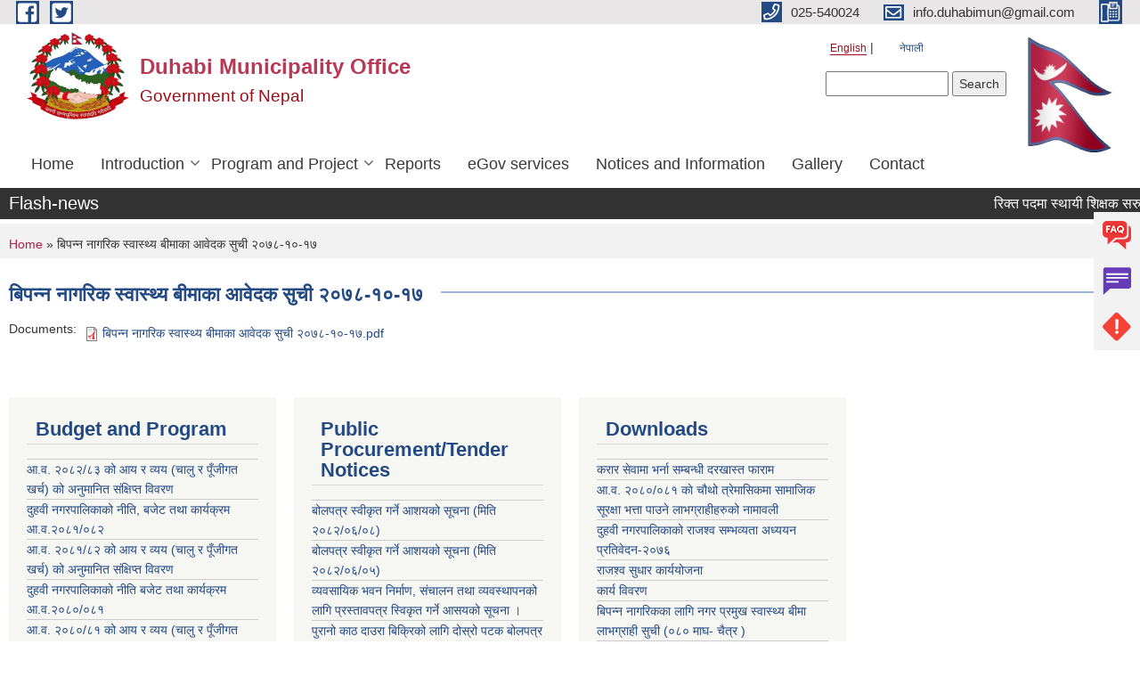

--- FILE ---
content_type: text/html; charset=utf-8
request_url: https://duhabibhaluwamun.gov.np/en/content/%E0%A4%AC%E0%A4%BF%E0%A4%AA%E0%A4%A8%E0%A5%8D%E0%A4%A8-%E0%A4%A8%E0%A4%BE%E0%A4%97%E0%A4%B0%E0%A4%BF%E0%A4%95-%E0%A4%B8%E0%A5%8D%E0%A4%B5%E0%A4%BE%E0%A4%B8%E0%A5%8D%E0%A4%A5%E0%A5%8D%E0%A4%AF-%E0%A4%AC%E0%A5%80%E0%A4%AE%E0%A4%BE%E0%A4%95%E0%A4%BE-%E0%A4%86%E0%A4%B5%E0%A5%87%E0%A4%A6%E0%A4%95-%E0%A4%B8%E0%A5%81%E0%A4%9A%E0%A5%80-%E0%A5%A8%E0%A5%A6%E0%A5%AD%E0%A5%AE-%E0%A5%A7%E0%A5%A6-%E0%A5%A7%E0%A5%AD?page=1
body_size: 9434
content:
<!DOCTYPE html PUBLIC "-//W3C//DTD XHTML+RDFa 1.0//EN"
  "http://www.w3.org/MarkUp/DTD/xhtml-rdfa-1.dtd">
<html xmlns="http://www.w3.org/1999/xhtml" xml:lang="en" version="XHTML+RDFa 1.0" dir="ltr"
  xmlns:content="http://purl.org/rss/1.0/modules/content/"
  xmlns:dc="http://purl.org/dc/terms/"
  xmlns:foaf="http://xmlns.com/foaf/0.1/"
  xmlns:og="http://ogp.me/ns#"
  xmlns:rdfs="http://www.w3.org/2000/01/rdf-schema#"
  xmlns:sioc="http://rdfs.org/sioc/ns#"
  xmlns:sioct="http://rdfs.org/sioc/types#"
  xmlns:skos="http://www.w3.org/2004/02/skos/core#"
  xmlns:xsd="http://www.w3.org/2001/XMLSchema#">

<head profile="http://www.w3.org/1999/xhtml/vocab">
  <meta http-equiv="Content-Type" content="text/html; charset=utf-8" />
<meta name="Generator" content="Municipality Website" />
<link rel="canonical" href="/en/content/%E0%A4%AC%E0%A4%BF%E0%A4%AA%E0%A4%A8%E0%A5%8D%E0%A4%A8-%E0%A4%A8%E0%A4%BE%E0%A4%97%E0%A4%B0%E0%A4%BF%E0%A4%95-%E0%A4%B8%E0%A5%8D%E0%A4%B5%E0%A4%BE%E0%A4%B8%E0%A5%8D%E0%A4%A5%E0%A5%8D%E0%A4%AF-%E0%A4%AC%E0%A5%80%E0%A4%AE%E0%A4%BE%E0%A4%95%E0%A4%BE-%E0%A4%86%E0%A4%B5%E0%A5%87%E0%A4%A6%E0%A4%95-%E0%A4%B8%E0%A5%81%E0%A4%9A%E0%A5%80-%E0%A5%A8%E0%A5%A6%E0%A5%AD%E0%A5%AE-%E0%A5%A7%E0%A5%A6-%E0%A5%A7%E0%A5%AD" />
<link rel="shortlink" href="/en/node/828" />
<link rel="shortcut icon" href="https://duhabibhaluwamun.gov.np/misc/favicon.ico" type="image/vnd.microsoft.icon" />
<meta charset="UTF-8">
<meta name="theme-color" content="#053775">
<meta name="viewport" content="width=device-width, initial-scale=1, user-scalable=0,  target-densitydpi=device-dpi">
<title>बिपन्न नागरिक स्वास्थ्य बीमाका आवेदक सुची २०७८-१०-१७ | Duhabi Municipality Office</title>
<meta property="og:image" content="http://202.45.144.235/sites/all/themes/newmun/oglogo.png">
<meta http-equiv="X-UA-Compatible" content="IE=edge">
<meta name="msapplication-TileColor" content="#ffffff">
<meta name="msapplication-TileImage" content="favicon/ms-icon-144x144.png">
<meta name="theme-color" content="#ffffff">

<!-- *************** Google Font *************** -->
<link href="https://fonts.googleapis.com/css?family=Poppins:300,400,500,600,700" rel="stylesheet">
<link href="https://fonts.googleapis.com/css?family=Mukta" rel="stylesheet">

<!-- *************** Font Awesome *************** -->
<link href="sites/all/themes/newmun/fonts/font-awesome-5-0-1/css/fontawesome-all.min.css" rel="stylesheet" type="text/css" />
<style type="text/css" media="all">
@import url("https://duhabibhaluwamun.gov.np/modules/system/system.base.css?t1jhrc");
@import url("https://duhabibhaluwamun.gov.np/modules/system/system.menus.css?t1jhrc");
@import url("https://duhabibhaluwamun.gov.np/modules/system/system.messages.css?t1jhrc");
@import url("https://duhabibhaluwamun.gov.np/modules/system/system.theme.css?t1jhrc");
</style>
<style type="text/css" media="all">
@import url("https://duhabibhaluwamun.gov.np/modules/field/theme/field.css?t1jhrc");
@import url("https://duhabibhaluwamun.gov.np/modules/node/node.css?t1jhrc");
@import url("https://duhabibhaluwamun.gov.np/modules/poll/poll.css?t1jhrc");
@import url("https://duhabibhaluwamun.gov.np/modules/search/search.css?t1jhrc");
@import url("https://duhabibhaluwamun.gov.np/modules/user/user.css?t1jhrc");
@import url("https://duhabibhaluwamun.gov.np/sites/all/modules/views/css/views.css?t1jhrc");
@import url("https://duhabibhaluwamun.gov.np/sites/all/modules/ckeditor/css/ckeditor.css?t1jhrc");
</style>
<style type="text/css" media="all">
@import url("https://duhabibhaluwamun.gov.np/sites/all/modules/colorbox/styles/default/colorbox_style.css?t1jhrc");
@import url("https://duhabibhaluwamun.gov.np/sites/all/modules/ctools/css/ctools.css?t1jhrc");
@import url("https://duhabibhaluwamun.gov.np/modules/locale/locale.css?t1jhrc");
@import url("https://duhabibhaluwamun.gov.np/sites/all/modules/text_resize/text_resize.css?t1jhrc");
</style>
<style type="text/css" media="all">
@import url("https://duhabibhaluwamun.gov.np/sites/all/themes/newmun-old/js/vendor/bootstrap/css/bootstrap.min.css?t1jhrc");
@import url("https://duhabibhaluwamun.gov.np/sites/all/themes/newmun-old/js/vendor/bootstrap/css/bootstrap-theme.min.css?t1jhrc");
@import url("https://duhabibhaluwamun.gov.np/sites/all/themes/newmun-old/js/vendor/slick-1-9/slick.css?t1jhrc");
@import url("https://duhabibhaluwamun.gov.np/sites/all/themes/newmun-old/js/vendor/slick-1-9/slick-theme.css?t1jhrc");
@import url("https://duhabibhaluwamun.gov.np/sites/all/themes/newmun-old/js/vendor/malihu-custom-scroll/jquery.mCustomScrollbar.min.css?t1jhrc");
@import url("https://duhabibhaluwamun.gov.np/sites/all/themes/newmun-old/css/common/main.css?t1jhrc");
@import url("https://duhabibhaluwamun.gov.np/sites/all/themes/newmun-old/css/common/pp.css?t1jhrc");
@import url("https://duhabibhaluwamun.gov.np/sites/all/themes/newmun-old/css/common/header.css?t1jhrc");
@import url("https://duhabibhaluwamun.gov.np/sites/all/themes/newmun-old/css/common/footer.css?t1jhrc");
@import url("https://duhabibhaluwamun.gov.np/sites/all/themes/newmun-old/css/theme/theme-red-blue.css?t1jhrc");
@import url("https://duhabibhaluwamun.gov.np/sites/all/themes/newmun-old/css/pages/home-Municipality.css?t1jhrc");
@import url("https://duhabibhaluwamun.gov.np/sites/all/themes/newmun-old/css/pages/gallery.css?t1jhrc");
@import url("https://duhabibhaluwamun.gov.np/sites/all/themes/newmun-old/css/common/inner-page.css?t1jhrc");
@import url("https://duhabibhaluwamun.gov.np/sites/all/themes/newmun-old/css/pages/note.css?t1jhrc");
@import url("https://duhabibhaluwamun.gov.np/sites/all/themes/newmun-old/css/pages/contact.css?t1jhrc");
</style>

<!--[if lte IE 7]>
<link type="text/css" rel="stylesheet" href="https://duhabibhaluwamun.gov.np/sites/all/themes/newmun-old/css/ie.css?t1jhrc" media="all" />
<![endif]-->

<!--[if IE 6]>
<link type="text/css" rel="stylesheet" href="https://duhabibhaluwamun.gov.np/sites/all/themes/newmun-old/css/ie6.css?t1jhrc" media="all" />
<![endif]-->

</head>
<body class="html not-front not-logged-in no-sidebars page-node page-node- page-node-828 node-type-documents i18n-en footer-columns" >
  <div id="skip-link">
    <a href="#main-content" class="element-invisible element-focusable">Skip to main content</a>
  </div>
        

<div class="sticky">
        <a href="/faq">
		<img src = "/sites/all/themes/newmun/img/icons/faq.png">            
            <span>FAQs</span>
        </a>
        <a href="/grievance">
            <img src="/sites/all/themes/newmun/img/icons/Group_215.png">            <span>Complain</span>
        </a>
		<a href="/problem-registration">
            <img src="/sites/all/themes/newmun/img/icons/Group_217.png">            <span>Problems</span>
        </a>
    </div>
    <header>
        <button id="menu-toggle">
            <div id="hamburger">
                <span></span>
                <span></span>
                <span></span>
            </div>
            <div id="cross">
                <span></span>
                <span></span>
            </div>
        </button>
        <div class="header-top">
            <div class="container flex-container">
                <div class="top-left">
                    <a href="www.facebook.com/Duhabi Municipality">
                      <img src="/sites/all/themes/newmun/img/icons/fb.png"> 
                    </a>

                    <a href="">
                        <img src="/sites/all/themes/newmun/img/icons/tter.png">					       </a>
                    <div class="first">
                        <div class="translate">
                            <ul class="language-switcher-locale-url"><li class="en first active"><a href="/en/content/%E0%A4%AC%E0%A4%BF%E0%A4%AA%E0%A4%A8%E0%A5%8D%E0%A4%A8-%E0%A4%A8%E0%A4%BE%E0%A4%97%E0%A4%B0%E0%A4%BF%E0%A4%95-%E0%A4%B8%E0%A5%8D%E0%A4%B5%E0%A4%BE%E0%A4%B8%E0%A5%8D%E0%A4%A5%E0%A5%8D%E0%A4%AF-%E0%A4%AC%E0%A5%80%E0%A4%AE%E0%A4%BE%E0%A4%95%E0%A4%BE-%E0%A4%86%E0%A4%B5%E0%A5%87%E0%A4%A6%E0%A4%95-%E0%A4%B8%E0%A5%81%E0%A4%9A%E0%A5%80-%E0%A5%A8%E0%A5%A6%E0%A5%AD%E0%A5%AE-%E0%A5%A7%E0%A5%A6-%E0%A5%A7%E0%A5%AD" class="language-link active" xml:lang="en">English</a></li>
<li class="ne last"><a href="/ne/content/%E0%A4%AC%E0%A4%BF%E0%A4%AA%E0%A4%A8%E0%A5%8D%E0%A4%A8-%E0%A4%A8%E0%A4%BE%E0%A4%97%E0%A4%B0%E0%A4%BF%E0%A4%95-%E0%A4%B8%E0%A5%8D%E0%A4%B5%E0%A4%BE%E0%A4%B8%E0%A5%8D%E0%A4%A5%E0%A5%8D%E0%A4%AF-%E0%A4%AC%E0%A5%80%E0%A4%AE%E0%A4%BE%E0%A4%95%E0%A4%BE-%E0%A4%86%E0%A4%B5%E0%A5%87%E0%A4%A6%E0%A4%95-%E0%A4%B8%E0%A5%81%E0%A4%9A%E0%A5%80-%E0%A5%A8%E0%A5%A6%E0%A5%AD%E0%A5%AE-%E0%A5%A7%E0%A5%A6-%E0%A5%A7%E0%A5%AD" class="language-link" xml:lang="ne">नेपाली</a></li>
</ul>                        </div>
                        <button class="search-mobile">
                              <div class="region region-search-box">
    <div id="block-search-form" class="block block-search">

    
  <div class="content">
    <form action="/en/content/%E0%A4%AC%E0%A4%BF%E0%A4%AA%E0%A4%A8%E0%A5%8D%E0%A4%A8-%E0%A4%A8%E0%A4%BE%E0%A4%97%E0%A4%B0%E0%A4%BF%E0%A4%95-%E0%A4%B8%E0%A5%8D%E0%A4%B5%E0%A4%BE%E0%A4%B8%E0%A5%8D%E0%A4%A5%E0%A5%8D%E0%A4%AF-%E0%A4%AC%E0%A5%80%E0%A4%AE%E0%A4%BE%E0%A4%95%E0%A4%BE-%E0%A4%86%E0%A4%B5%E0%A5%87%E0%A4%A6%E0%A4%95-%E0%A4%B8%E0%A5%81%E0%A4%9A%E0%A5%80-%E0%A5%A8%E0%A5%A6%E0%A5%AD%E0%A5%AE-%E0%A5%A7%E0%A5%A6-%E0%A5%A7%E0%A5%AD?page=1" method="post" id="search-block-form" accept-charset="UTF-8"><div><div class="container-inline">
      <h2 class="element-invisible">Search form</h2>
    <div class="form-item form-type-textfield form-item-search-block-form">
  <label class="element-invisible" for="edit-search-block-form--2">Search </label>
 <input title="Enter the terms you wish to search for." type="text" id="edit-search-block-form--2" name="search_block_form" value="" size="15" maxlength="128" class="form-text" />
</div>
<div class="form-actions form-wrapper" id="edit-actions"><input type="submit" id="edit-submit" name="op" value="Search" class="form-submit" /></div><input type="hidden" name="form_build_id" value="form-XnHN4jmnghzlNCTpk7JggWR8ifEQHoT7Kl8uf54hH2E" />
<input type="hidden" name="form_id" value="search_block_form" />
</div>
</div></form>  </div>
</div>
  </div>
                            <button class="close">X</button>
                        </button>
                    </div>
                </div>
                <div class="top-right">

                    <a href="tel:025-540024">
                        <img src="/sites/all/themes/newmun/img/icons/Path_39.png">						
                        <span>025-540024</span>
                    </a>
                    <a href="mailto:info.duhabimun@gmail.com">
					<img src="/sites/all/themes/newmun/img/icons/Path_38.png">					  
                        <span>info.duhabimun@gmail.com</span>
                    </a>
                    <a href="tel:">
                        <img src="/sites/all/themes/newmun/img/icons/Group_142.png">						
                        <span></span>
                    </a>
                    <!-- <button class="btn-search-toggler">
                        <img src="sites/all/themes/newmun/img/icons/icon-search.svg" alt="" class="svg">
                    </button> -->
                </div>
            </div>
            
        </div>
        <nav class="header-bottom">
            <div class="container flex-container">
                <div class="layer-1">
                    <a class="logo-mobile" href="/en">
                       <img src="/sites/all/themes/newmun/new_logo.png">				   </a>
                    <a class="logo-main" href="/en">
                        <img src="/sites/all/themes/newmun/new_logo.png" ">
                        <span>
                            <span>Duhabi Municipality Office</span>
                            <span>Government of Nepal</span>
                        </span>
                    </a>
                    <div class="flex-row pull-right low-right">
                        <div class="first">
                            <div class="translate">
                            <ul class="language-switcher-locale-url"><li class="en first active"><a href="/en/content/%E0%A4%AC%E0%A4%BF%E0%A4%AA%E0%A4%A8%E0%A5%8D%E0%A4%A8-%E0%A4%A8%E0%A4%BE%E0%A4%97%E0%A4%B0%E0%A4%BF%E0%A4%95-%E0%A4%B8%E0%A5%8D%E0%A4%B5%E0%A4%BE%E0%A4%B8%E0%A5%8D%E0%A4%A5%E0%A5%8D%E0%A4%AF-%E0%A4%AC%E0%A5%80%E0%A4%AE%E0%A4%BE%E0%A4%95%E0%A4%BE-%E0%A4%86%E0%A4%B5%E0%A5%87%E0%A4%A6%E0%A4%95-%E0%A4%B8%E0%A5%81%E0%A4%9A%E0%A5%80-%E0%A5%A8%E0%A5%A6%E0%A5%AD%E0%A5%AE-%E0%A5%A7%E0%A5%A6-%E0%A5%A7%E0%A5%AD" class="language-link active" xml:lang="en">English</a></li>
<li class="ne last"><a href="/ne/content/%E0%A4%AC%E0%A4%BF%E0%A4%AA%E0%A4%A8%E0%A5%8D%E0%A4%A8-%E0%A4%A8%E0%A4%BE%E0%A4%97%E0%A4%B0%E0%A4%BF%E0%A4%95-%E0%A4%B8%E0%A5%8D%E0%A4%B5%E0%A4%BE%E0%A4%B8%E0%A5%8D%E0%A4%A5%E0%A5%8D%E0%A4%AF-%E0%A4%AC%E0%A5%80%E0%A4%AE%E0%A4%BE%E0%A4%95%E0%A4%BE-%E0%A4%86%E0%A4%B5%E0%A5%87%E0%A4%A6%E0%A4%95-%E0%A4%B8%E0%A5%81%E0%A4%9A%E0%A5%80-%E0%A5%A8%E0%A5%A6%E0%A5%AD%E0%A5%AE-%E0%A5%A7%E0%A5%A6-%E0%A5%A7%E0%A5%AD" class="language-link" xml:lang="ne">नेपाली</a></li>
</ul>  <div class="region region-search-box">
      <div class="region region-search-box">
    <div id="block-search-form" class="block block-search">

    
  <div class="content">
    <form action="/en/content/%E0%A4%AC%E0%A4%BF%E0%A4%AA%E0%A4%A8%E0%A5%8D%E0%A4%A8-%E0%A4%A8%E0%A4%BE%E0%A4%97%E0%A4%B0%E0%A4%BF%E0%A4%95-%E0%A4%B8%E0%A5%8D%E0%A4%B5%E0%A4%BE%E0%A4%B8%E0%A5%8D%E0%A4%A5%E0%A5%8D%E0%A4%AF-%E0%A4%AC%E0%A5%80%E0%A4%AE%E0%A4%BE%E0%A4%95%E0%A4%BE-%E0%A4%86%E0%A4%B5%E0%A5%87%E0%A4%A6%E0%A4%95-%E0%A4%B8%E0%A5%81%E0%A4%9A%E0%A5%80-%E0%A5%A8%E0%A5%A6%E0%A5%AD%E0%A5%AE-%E0%A5%A7%E0%A5%A6-%E0%A5%A7%E0%A5%AD?page=1" method="post" id="search-block-form" accept-charset="UTF-8"><div><div class="container-inline">
      <h2 class="element-invisible">Search form</h2>
    <div class="form-item form-type-textfield form-item-search-block-form">
  <label class="element-invisible" for="edit-search-block-form--2">Search </label>
 <input title="Enter the terms you wish to search for." type="text" id="edit-search-block-form--2" name="search_block_form" value="" size="15" maxlength="128" class="form-text" />
</div>
<div class="form-actions form-wrapper" id="edit-actions"><input type="submit" id="edit-submit" name="op" value="Search" class="form-submit" /></div><input type="hidden" name="form_build_id" value="form-XnHN4jmnghzlNCTpk7JggWR8ifEQHoT7Kl8uf54hH2E" />
<input type="hidden" name="form_id" value="search_block_form" />
</div>
</div></form>  </div>
</div>
  </div>
  </div>
							</div>
							 
                            </div>
												<div class="second">
                            <img style="max-width:100px;" src="https://mofaga.gov.np/images/np_flag.gif" alt="Local Government Logo">
                        </div>
						   <?php// endif; ?>
                    </div>
                </div>
                <div class="layer-2">
				<div class="col-md-12">
  <div class="region region-navigation">
    <div id="block-system-main-menu" class="block block-system block-menu">

    
  <div class="content">
    <ul class="main-nav"><li ><a href="/en" title="">Home</a></li><li class=has-child><a href="/en" title="">Introduction</a><ul class="custom-drop-menu gradient-bg-grey"><li ><a href="/en/node/4" title="">Brief Introduction</a></li><li ><a href="/en/node/5" title="">Organizational Chart</a></li><li ><a href="/en/staff" title="">Staff</a></li><li class=has-child><a href="/en/ward-profile" title="">Ward Profile</a><ul class="custom-drop-menu gradient-bg-grey"><li ><a href="/en" title="">ward officials </a></li></ul></li></ul></li><li class=has-child><a href="/en" title="">Program and Project</a><ul class="custom-drop-menu gradient-bg-grey"><li ><a href="/en/budget-program" title="">Budget and Program</a></li><li ><a href="/en/node/19" title="">Econimic Glance</a></li><li ><a href="/en/plan-project" title="">Plan and Project</a></li></ul></li><li ><a href="/en" title="">Reports</a></li><li ><a href="/en" title="">eGov services</a></li><li ><a href="/en" title="">Notices and Information</a></li><li ><a href="/en/photo-gallery" title="">Gallery</a></li><li ><a href="/en/content/contact">Contact</a></li></ul>  </div>
</div>
  </div>
				</div>
				
                </div>
            </div>
            <span class="active-hover"></span>
        </nav>
    </header>
	<main>
	       		<section class="header-notice">

            <div class="notice">                 
     <div class="region region-newsticker">
    <div id="block-views-flash-news-block" class="block block-views">
 <div class="container flex-container font-popins">
    <h4>Flash-news</h4>
                      <div class="notice-slider" style="position: absolute;margin-top: 7px; margin-left: 65px;">
                       
                      
  <div class="content">
     <marquee id="test" behavior="scroll" scrolldelay="100" scrollamount="4" onmouseover="document.all.test.stop()" onmouseout="document.all.test.start()">
	<div class="view view-flash-news view-id-flash_news view-display-id-block view-dom-id-6c2526ab178ca20b6b29d03bb18d534b">
        
  
  
      <div class="view-content">
        <div class="views-row views-row-1 views-row-odd views-row-first">
      
  <div class="views-field views-field-title">        <span class="field-content"><a href="/en/content/%E0%A4%B0%E0%A4%BF%E0%A4%95%E0%A5%8D%E0%A4%A4-%E0%A4%AA%E0%A4%A6%E0%A4%AE%E0%A4%BE-%E0%A4%B8%E0%A5%8D%E0%A4%A5%E0%A4%BE%E0%A4%AF%E0%A5%80-%E0%A4%B6%E0%A4%BF%E0%A4%95%E0%A5%8D%E0%A4%B7%E0%A4%95-%E0%A4%B8%E0%A4%B0%E0%A5%81%E0%A4%B5%E0%A4%BE-%E0%A4%B8%E0%A4%AE%E0%A5%8D%E0%A4%AC%E0%A4%A8%E0%A5%8D%E0%A4%A7%E0%A5%80-%E0%A4%AA%E0%A5%81%E0%A4%A8%E0%A4%83-%E0%A4%B8%E0%A5%82%E0%A4%9A%E0%A4%A8%E0%A4%BE-%E0%A5%A4">रिक्त पदमा स्थायी शिक्षक सरुवा सम्बन्धी पुनः सूचना ।</a></span>  </div>  </div>
  <div class="views-row views-row-2 views-row-even">
      
  <div class="views-field views-field-title">        <span class="field-content"><a href="/en/content/computer-hardware-and-networking-technician-%E0%A4%A8%E0%A4%BF%E0%A4%B6%E0%A5%81%E0%A4%B2%E0%A5%8D%E0%A4%95-%E0%A4%A4%E0%A4%BE%E0%A4%B2%E0%A4%BF%E0%A4%AE-%E0%A4%B8%E0%A4%AE%E0%A5%8D%E0%A4%AC%E0%A4%A8%E0%A5%8D%E0%A4%A7%E0%A5%80-%E0%A4%B8%E0%A5%82%E0%A4%9A%E0%A4%A8%E0%A4%BE">Computer Hardware and Networking Technician निशुल्क तालिम सम्बन्धी सूचना </a></span>  </div>  </div>
  <div class="views-row views-row-3 views-row-odd">
      
  <div class="views-field views-field-title">        <span class="field-content"><a href="/en/content/%E0%A4%AC%E0%A4%BE%E0%A4%96%E0%A5%8D%E0%A4%B0%E0%A4%BE-%E0%A4%AA%E0%A4%BE%E0%A4%B2%E0%A4%A8-%E0%A4%A8%E0%A4%B6%E0%A5%8D%E0%A4%B2-%E0%A4%B8%E0%A5%81%E0%A4%A7%E0%A4%BE%E0%A4%B0%E0%A4%95%E0%A4%BE-%E0%A4%B2%E0%A4%BE%E0%A4%97%E0%A4%BF-%E0%A4%89%E0%A4%A8%E0%A5%8D%E0%A4%A8%E0%A4%A4-%E0%A4%AC%E0%A5%8B%E0%A4%95%E0%A4%BE-%E0%A4%B5%E0%A4%BF%E0%A4%A4%E0%A4%B0%E0%A4%A3-%E0%A4%95%E0%A4%BE%E0%A4%B0%E0%A5%8D%E0%A4%AF%E0%A4%95%E0%A5%8D%E0%A4%B0%E0%A4%AE%E0%A4%95%E0%A4%BE-%E0%A4%B2%E0%A4%BE%E0%A4%97%E0%A4%BF-%E0%A4%86%E0%A4%B5%E0%A5%87%E0%A4%A6%E0%A4%A8-%E0%A4%AA%E0%A5%87%E0%A4%B6-%E0%A4%97%E0%A4%B0%E0%A5%8D%E0%A4%A8%E0%A5%87-%E0%A4%B8%E0%A4%AE%E0%A5%8D%E0%A4%AC%E0%A4%A8%E0%A5%8D%E0%A4%A7%E0%A4%AE%E0%A4%BE-%E0%A5%A4">बाख्रा पालन नश्ल सुधारका लागि उन्नत बोका वितरण कार्यक्रमका लागि आवेदन पेश गर्ने सम्बन्धमा ।</a></span>  </div>  </div>
  <div class="views-row views-row-4 views-row-even">
      
  <div class="views-field views-field-title">        <span class="field-content"><a href="/en/content/%E0%A4%AC%E0%A4%82%E0%A4%97%E0%A5%81%E0%A4%B0-%E0%A4%AA%E0%A4%BE%E0%A4%B2%E0%A4%A8-%E0%A4%AA%E0%A5%8D%E0%A4%B0%E0%A4%B5%E0%A4%B0%E0%A5%8D%E0%A4%A6%E0%A5%8D%E0%A4%A7%E0%A4%A8-%E0%A4%95%E0%A4%BE%E0%A4%B0%E0%A5%8D%E0%A4%AF%E0%A4%95%E0%A5%8D%E0%A4%B0%E0%A4%AE-%E0%A4%B8%E0%A4%9E%E0%A5%8D%E0%A4%9A%E0%A4%BE%E0%A4%B2%E0%A4%A8%E0%A4%95%E0%A4%BE-%E0%A4%B2%E0%A4%BE%E0%A4%97%E0%A4%BF-%E0%A4%86%E0%A4%B5%E0%A5%87%E0%A4%A6%E0%A4%A8-%E0%A4%AA%E0%A5%87%E0%A4%B6-%E0%A4%97%E0%A4%B0%E0%A5%8D%E0%A4%A8%E0%A5%87-%E0%A4%B8%E0%A4%AE%E0%A5%8D%E0%A4%AC%E0%A4%A8%E0%A5%8D%E0%A4%A7%E0%A4%AE%E0%A4%BE-%E0%A5%A4">बंगुर पालन प्रवर्द्धन कार्यक्रम सञ्चालनका लागि आवेदन पेश गर्ने सम्बन्धमा । </a></span>  </div>  </div>
  <div class="views-row views-row-5 views-row-odd views-row-last">
      
  <div class="views-field views-field-title">        <span class="field-content"><a href="/en/content/%E0%A4%B8%E0%A5%87%E0%A4%B5%E0%A4%BE-%E0%A4%95%E0%A4%B0%E0%A4%BE%E0%A4%B0%E0%A4%AE%E0%A4%BE-%E0%A4%B2%E0%A4%BF%E0%A4%A8%E0%A5%87-%E0%A4%B8%E0%A4%AE%E0%A5%8D%E0%A4%AC%E0%A4%A8%E0%A5%8D%E0%A4%A7%E0%A5%80-%E0%A4%B8%E0%A5%82%E0%A4%9A%E0%A4%A8%E0%A4%BE-%E0%A5%A4">सेवा करारमा लिने सम्बन्धी सूचना ।</a></span>  </div>  </div>
    </div>
  
  
  
  
  
  
</div>	</marquee>
  </div>
   </div>
</div>
</div>
  </div>
            </div>
			             </div>
        </section>
	
    	     
			  <section class="page-title-breadcrumb">
            <div class="container flex-container">
              <div class="breadcrumb">
              <h2 class="element-invisible">You are here</h2><div class="breadcrumb"><a href="/en">Home</a> » बिपन्न नागरिक स्वास्थ्य बीमाका आवेदक सुची २०७८-१०-१७</div>			  </div>
            </div>
        </section>
			
			 <section class=" introduction" style="margin-top:25px">
            <div class="container">
                <div class="row" style="margin-bottom:36px">
                    <div class="col-xs-12 col-sm-12 col-md-12{9">
                                                  <div class="intro">
                                <h3 class="section-title border">
                                    <span>
                                       	बिपन्न नागरिक स्वास्थ्य बीमाका आवेदक सुची २०७८-१०-१७   </span>
                                </h3>
                                
                            </div>

 <div id="node-828" class="node node-documents node-full clearfix" about="/en/content/%E0%A4%AC%E0%A4%BF%E0%A4%AA%E0%A4%A8%E0%A5%8D%E0%A4%A8-%E0%A4%A8%E0%A4%BE%E0%A4%97%E0%A4%B0%E0%A4%BF%E0%A4%95-%E0%A4%B8%E0%A5%8D%E0%A4%B5%E0%A4%BE%E0%A4%B8%E0%A5%8D%E0%A4%A5%E0%A5%8D%E0%A4%AF-%E0%A4%AC%E0%A5%80%E0%A4%AE%E0%A4%BE%E0%A4%95%E0%A4%BE-%E0%A4%86%E0%A4%B5%E0%A5%87%E0%A4%A6%E0%A4%95-%E0%A4%B8%E0%A5%81%E0%A4%9A%E0%A5%80-%E0%A5%A8%E0%A5%A6%E0%A5%AD%E0%A5%AE-%E0%A5%A7%E0%A5%A6-%E0%A5%A7%E0%A5%AD" typeof="sioc:Item foaf:Document">

      <span property="dc:title" content="बिपन्न नागरिक स्वास्थ्य बीमाका आवेदक सुची २०७८-१०-१७" class="rdf-meta element-hidden"></span>
    <div class="field field-name-field-documents field-type-file field-label-inline clearfix"><div class="field-label">Documents:&nbsp;</div><div class="field-items"><div class="field-item even"><span class="file"><img class="file-icon" alt="PDF icon" title="application/pdf" src="/modules/file/icons/application-pdf.png" /> <a href="https://duhabibhaluwamun.gov.np/sites/duhabimun.gov.np/files/documents/%E0%A4%AC%E0%A4%BF%E0%A4%AA%E0%A4%A8%E0%A5%8D%E0%A4%A8%20%E0%A4%A8%E0%A4%BE%E0%A4%97%E0%A4%B0%E0%A4%BF%E0%A4%95%20%E0%A4%B8%E0%A5%8D%E0%A4%B5%E0%A4%BE%E0%A4%B8%E0%A5%8D%E0%A4%A5%E0%A5%8D%E0%A4%AF%20%E0%A4%AC%E0%A5%80%E0%A4%AE%E0%A4%BE%E0%A4%95%E0%A4%BE%20%E0%A4%86%E0%A4%B5%E0%A5%87%E0%A4%A6%E0%A4%95%20%E0%A4%B8%E0%A5%81%E0%A4%9A%E0%A5%80%20%E0%A5%A8%E0%A5%A6%E0%A5%AD%E0%A5%AE-%E0%A5%A7%E0%A5%A6-%E0%A5%A7%E0%A5%AD.pdf" type="application/pdf; length=27215509">बिपन्न नागरिक स्वास्थ्य बीमाका आवेदक सुची २०७८-१०-१७.pdf</a></span></div></div></div>  <div class="content clearfix">
  
     </div>
  	

  
  
</div>
          <div class="tabs">
                      </div>
         
                    </div>
					<!--	-->
					 	
				
			   </div>

				
			

            </div>
     
	   </section>
			
		<section style="margin-top:20px" >
		
<div id="blocks-wrapper">
<div class="container">
  <div class="row">

      <div id="workflow" class="clearfix">
            <div class="col-md-3"><div class="sidebar">  <div class="region region-workflow-first">
    <div id="block-views-news-events-block-3" class="block block-views">

  <h3 class="section-title">
                            <span>
                               Budget and Program		</span>
                        </h3>
  
  
  <div class="content">
    <div class="view view-news-events view-id-news_events view-display-id-block_3 view-dom-id-08cc935bb984781b061198b7273fcf45">
        
  
  
      <div class="view-content">
      <table  class="views-table cols-0">
       <tbody>
          <tr  class="odd views-row-first">
                  <td  class="views-field views-field-title">
            <a href="/en/content/%E0%A4%86%E0%A4%B5-%E0%A5%A8%E0%A5%A6%E0%A5%AE%E0%A5%A8%E0%A5%AE%E0%A5%A9-%E0%A4%95%E0%A5%8B-%E0%A4%86%E0%A4%AF-%E0%A4%B0-%E0%A4%B5%E0%A5%8D%E0%A4%AF%E0%A4%AF-%E0%A4%9A%E0%A4%BE%E0%A4%B2%E0%A5%81-%E0%A4%B0-%E0%A4%AA%E0%A5%82%E0%A4%81%E0%A4%9C%E0%A5%80%E0%A4%97%E0%A4%A4-%E0%A4%96%E0%A4%B0%E0%A5%8D%E0%A4%9A-%E0%A4%95%E0%A5%8B-%E0%A4%85%E0%A4%A8%E0%A5%81%E0%A4%AE%E0%A4%BE%E0%A4%A8%E0%A4%BF%E0%A4%A4-%E0%A4%B8%E0%A4%82%E0%A4%95%E0%A5%8D%E0%A4%B7%E0%A4%BF%E0%A4%AA%E0%A5%8D%E0%A4%A4-%E0%A4%B5%E0%A4%BF%E0%A4%B5%E0%A4%B0%E0%A4%A3">आ.व. २०८२/८३ को आय र व्यय (चालु र पूँजीगत खर्च) को अनुमानित संक्षिप्त विवरण</a>          </td>
              </tr>
          <tr  class="even">
                  <td  class="views-field views-field-title">
            <a href="/en/content/%E0%A4%A6%E0%A5%81%E0%A4%B9%E0%A4%B5%E0%A5%80-%E0%A4%A8%E0%A4%97%E0%A4%B0%E0%A4%AA%E0%A4%BE%E0%A4%B2%E0%A4%BF%E0%A4%95%E0%A4%BE%E0%A4%95%E0%A5%8B-%E0%A4%A8%E0%A5%80%E0%A4%A4%E0%A4%BF-%E0%A4%AC%E0%A4%9C%E0%A5%87%E0%A4%9F-%E0%A4%A4%E0%A4%A5%E0%A4%BE-%E0%A4%95%E0%A4%BE%E0%A4%B0%E0%A5%8D%E0%A4%AF%E0%A4%95%E0%A5%8D%E0%A4%B0%E0%A4%AE-%E0%A4%86%E0%A4%B5%E0%A5%A8%E0%A5%A6%E0%A5%AE%E0%A5%A7%E0%A5%A6%E0%A5%AE%E0%A5%A8">दुहवी नगरपालिकाको नीति, बजेट तथा कार्यक्रम आ.व.२०८१/०८२</a>          </td>
              </tr>
          <tr  class="odd">
                  <td  class="views-field views-field-title">
            <a href="/en/content/%E0%A4%86%E0%A4%B5-%E0%A5%A8%E0%A5%A6%E0%A5%AE%E0%A5%A7%E0%A5%AE%E0%A5%A8-%E0%A4%95%E0%A5%8B-%E0%A4%86%E0%A4%AF-%E0%A4%B0-%E0%A4%B5%E0%A5%8D%E0%A4%AF%E0%A4%AF-%E0%A4%9A%E0%A4%BE%E0%A4%B2%E0%A5%81-%E0%A4%B0-%E0%A4%AA%E0%A5%82%E0%A4%81%E0%A4%9C%E0%A5%80%E0%A4%97%E0%A4%A4-%E0%A4%96%E0%A4%B0%E0%A5%8D%E0%A4%9A-%E0%A4%95%E0%A5%8B-%E0%A4%85%E0%A4%A8%E0%A5%81%E0%A4%AE%E0%A4%BE%E0%A4%A8%E0%A4%BF%E0%A4%A4-%E0%A4%B8%E0%A4%82%E0%A4%95%E0%A5%8D%E0%A4%B7%E0%A4%BF%E0%A4%AA%E0%A5%8D%E0%A4%A4-%E0%A4%B5%E0%A4%BF%E0%A4%B5%E0%A4%B0%E0%A4%A3">आ.व. २०८१/८२ को आय र व्यय (चालु र पूँजीगत खर्च) को अनुमानित संक्षिप्त विवरण</a>          </td>
              </tr>
          <tr  class="even">
                  <td  class="views-field views-field-title">
            <a href="/en/content/%E0%A4%A6%E0%A5%81%E0%A4%B9%E0%A4%B5%E0%A5%80-%E0%A4%A8%E0%A4%97%E0%A4%B0%E0%A4%AA%E0%A4%BE%E0%A4%B2%E0%A4%BF%E0%A4%95%E0%A4%BE%E0%A4%95%E0%A5%8B-%E0%A4%A8%E0%A5%80%E0%A4%A4%E0%A4%BF-%E0%A4%AC%E0%A4%9C%E0%A5%87%E0%A4%9F-%E0%A4%A4%E0%A4%A5%E0%A4%BE-%E0%A4%95%E0%A4%BE%E0%A4%B0%E0%A5%8D%E0%A4%AF%E0%A4%95%E0%A5%8D%E0%A4%B0%E0%A4%AE-%E0%A4%86%E0%A4%B5%E0%A5%A8%E0%A5%A6%E0%A5%AE%E0%A5%A6%E0%A5%A6%E0%A5%AE%E0%A5%A7">दुहवी नगरपालिकाको नीति बजेट तथा कार्यक्रम आ.व.२०८०/०८१</a>          </td>
              </tr>
          <tr  class="odd">
                  <td  class="views-field views-field-title">
            <a href="/en/content/%E0%A4%86%E0%A4%B5-%E0%A5%A8%E0%A5%A6%E0%A5%AE%E0%A5%A6%E0%A5%AE%E0%A5%A7-%E0%A4%95%E0%A5%8B-%E0%A4%86%E0%A4%AF-%E0%A4%B0-%E0%A4%B5%E0%A5%8D%E0%A4%AF%E0%A4%AF-%E0%A4%9A%E0%A4%BE%E0%A4%B2%E0%A5%81-%E0%A4%B0-%E0%A4%AA%E0%A5%82%E0%A4%81%E0%A4%9C%E0%A5%80%E0%A4%97%E0%A4%A4-%E0%A4%96%E0%A4%B0%E0%A5%8D%E0%A4%9A-%E0%A4%95%E0%A5%8B-%E0%A4%85%E0%A4%A8%E0%A5%81%E0%A4%AE%E0%A4%BE%E0%A4%A8%E0%A4%BF%E0%A4%A4-%E0%A4%B8%E0%A4%82%E0%A4%95%E0%A5%8D%E0%A4%B7%E0%A4%BF%E0%A4%AA%E0%A5%8D%E0%A4%A4-%E0%A4%B5%E0%A4%BF%E0%A4%B5%E0%A4%B0%E0%A4%A3">आ.व. २०८०/८१ को आय र व्यय (चालु र पूँजीगत खर्च) को अनुमानित संक्षिप्त विवरण</a>          </td>
              </tr>
          <tr  class="even">
                  <td  class="views-field views-field-title">
            <a href="/en/content/%E0%A4%A8%E0%A4%97%E0%A4%B0%E0%A4%B8%E0%A4%AD%E0%A4%BE%E0%A4%AE%E0%A4%BE-%E0%A4%AC%E0%A4%9C%E0%A5%87%E0%A4%9F-%E0%A4%AA%E0%A5%87%E0%A4%B6-%E0%A4%AD%E0%A4%8F%E0%A4%95%E0%A5%8B-%E0%A4%B5%E0%A4%BF%E0%A4%B5%E0%A4%B0%E0%A4%A3-%E0%A5%A8%E0%A5%A6%E0%A5%AD%E0%A5%AF%E0%A5%A6%E0%A5%A9%E0%A5%A7%E0%A5%A6">नगरसभामा बजेट पेश भएको विवरण २०७९/०३/१०</a>          </td>
              </tr>
          <tr  class="odd views-row-last">
                  <td  class="views-field views-field-title">
            <a href="/en/content/%E0%A4%A6%E0%A5%81%E0%A4%B9%E0%A4%B5%E0%A5%80-%E0%A4%A8%E0%A4%97%E0%A4%B0%E0%A4%AA%E0%A4%BE%E0%A4%B2%E0%A4%BF%E0%A4%95%E0%A4%BE%E0%A4%95%E0%A5%8B-%E0%A4%A8%E0%A5%80%E0%A4%A4%E0%A4%BF-%E0%A4%AC%E0%A4%9C%E0%A5%87%E0%A4%9F-%E0%A4%A4%E0%A4%A5%E0%A4%BE-%E0%A4%95%E0%A4%BE%E0%A4%B0%E0%A5%8D%E0%A4%AF%E0%A4%95%E0%A5%8D%E0%A4%B0%E0%A4%AE-%E0%A4%A8%E0%A4%97%E0%A4%B0%E0%A4%AA%E0%A4%BE%E0%A4%B2%E0%A4%BF%E0%A4%95%E0%A4%BE-%E0%A4%B5%E0%A4%BF%E0%A4%95%E0%A4%BE%E0%A4%B8-%E0%A4%AF%E0%A5%8B%E0%A4%9C%E0%A4%A8%E0%A4%BE-%E0%A4%86%E0%A4%B5%E0%A5%A8%E0%A5%A6%E0%A5%AD%E0%A5%AE%E0%A5%A6%E0%A5%AD%E0%A5%AF">दुहवी नगरपालिकाको नीति बजेट तथा कार्यक्रम ( नगरपालिका विकास योजना ) आ.व.२०७८/०७९</a>          </td>
              </tr>
      </tbody>
</table>
    </div>
  
  
  
      
<div class="more-link">
  <a href="/en/news-notices">
    more  </a>
</div>
  
  
  
</div>  </div>
</div>
  </div>
</div></div>
            <div class="col-md-3"><div class="sidebar">  <div class="region region-workflow-second">
    <div id="block-views-news-events-block-8" class="block block-views">

  <h3 class="section-title">
                            <span>
                               Public Procurement/Tender Notices		</span>
                        </h3>
  
  
  <div class="content">
    <div class="view view-news-events view-id-news_events view-display-id-block_8 view-dom-id-4f0ae0b49b45a9bf7e903d246ffc46b2">
        
  
  
      <div class="view-content">
      <table  class="views-table cols-0">
       <tbody>
          <tr  class="odd views-row-first">
                  <td  class="views-field views-field-title">
            <a href="/en/content/%E0%A4%AC%E0%A5%8B%E0%A4%B2%E0%A4%AA%E0%A4%A4%E0%A5%8D%E0%A4%B0-%E0%A4%B8%E0%A5%8D%E0%A4%B5%E0%A5%80%E0%A4%95%E0%A5%83%E0%A4%A4-%E0%A4%97%E0%A4%B0%E0%A5%8D%E0%A4%A8%E0%A5%87-%E0%A4%86%E0%A4%B6%E0%A4%AF%E0%A4%95%E0%A5%8B-%E0%A4%B8%E0%A5%82%E0%A4%9A%E0%A4%A8%E0%A4%BE-%E0%A4%AE%E0%A4%BF%E0%A4%A4%E0%A4%BF-%E0%A5%A8%E0%A5%A6%E0%A5%AE%E0%A5%A8%E0%A5%A6%E0%A5%AC%E0%A5%A6%E0%A5%AE">बोलपत्र स्वीकृत गर्ने आशयको सूचना (मिति २०८२/०६/०८)</a>          </td>
              </tr>
          <tr  class="even">
                  <td  class="views-field views-field-title">
            <a href="/en/content/%E0%A4%AC%E0%A5%8B%E0%A4%B2%E0%A4%AA%E0%A4%A4%E0%A5%8D%E0%A4%B0-%E0%A4%B8%E0%A5%8D%E0%A4%B5%E0%A5%80%E0%A4%95%E0%A5%83%E0%A4%A4-%E0%A4%97%E0%A4%B0%E0%A5%8D%E0%A4%A8%E0%A5%87-%E0%A4%86%E0%A4%B6%E0%A4%AF%E0%A4%95%E0%A5%8B-%E0%A4%B8%E0%A5%82%E0%A4%9A%E0%A4%A8%E0%A4%BE-%E0%A4%AE%E0%A4%BF%E0%A4%A4%E0%A4%BF-%E0%A5%A8%E0%A5%A6%E0%A5%AE%E0%A5%A8%E0%A5%A6%E0%A5%AC%E0%A5%A6%E0%A5%AB">बोलपत्र स्वीकृत गर्ने आशयको सूचना (मिति २०८२/०६/०५)</a>          </td>
              </tr>
          <tr  class="odd">
                  <td  class="views-field views-field-title">
            <a href="/en/content/%E0%A4%B5%E0%A5%8D%E0%A4%AF%E0%A4%B5%E0%A4%B8%E0%A4%BE%E0%A4%AF%E0%A4%BF%E0%A4%95-%E0%A4%AD%E0%A4%B5%E0%A4%A8-%E0%A4%A8%E0%A4%BF%E0%A4%B0%E0%A5%8D%E0%A4%AE%E0%A4%BE%E0%A4%A3-%E0%A4%B8%E0%A4%82%E0%A4%9A%E0%A4%BE%E0%A4%B2%E0%A4%A8-%E0%A4%A4%E0%A4%A5%E0%A4%BE-%E0%A4%B5%E0%A5%8D%E0%A4%AF%E0%A4%B5%E0%A4%B8%E0%A5%8D%E0%A4%A5%E0%A4%BE%E0%A4%AA%E0%A4%A8%E0%A4%95%E0%A5%8B-%E0%A4%B2%E0%A4%BE%E0%A4%97%E0%A4%BF-%E0%A4%AA%E0%A5%8D%E0%A4%B0%E0%A4%B8%E0%A5%8D%E0%A4%A4%E0%A4%BE%E0%A4%B5%E0%A4%AA%E0%A4%A4%E0%A5%8D%E0%A4%B0-%E0%A4%B8%E0%A5%8D%E0%A4%B5%E0%A4%BF%E0%A4%95%E0%A5%83%E0%A4%A4-%E0%A4%97%E0%A4%B0%E0%A5%8D%E0%A4%A8%E0%A5%87-%E0%A4%86%E0%A4%B8%E0%A4%AF%E0%A4%95%E0%A5%8B-%E0%A4%B8%E0%A5%82%E0%A4%9A%E0%A4%A8%E0%A4%BE-%E0%A5%A4">व्यवसायिक भवन निर्माण, संचालन तथा व्यवस्थापनको लागि प्रस्तावपत्र स्विकृत गर्ने आसयको सूचना ।</a>          </td>
              </tr>
          <tr  class="even">
                  <td  class="views-field views-field-title">
            <a href="/en/content/%E0%A4%AA%E0%A5%81%E0%A4%B0%E0%A4%BE%E0%A4%A8%E0%A5%8B-%E0%A4%95%E0%A4%BE%E0%A4%A0-%E0%A4%A6%E0%A4%BE%E0%A4%89%E0%A4%B0%E0%A4%BE-%E0%A4%AC%E0%A4%BF%E0%A4%95%E0%A5%8D%E0%A4%B0%E0%A4%BF%E0%A4%95%E0%A5%8B-%E0%A4%B2%E0%A4%BE%E0%A4%97%E0%A4%BF-%E0%A4%A6%E0%A5%8B%E0%A4%B8%E0%A5%8D%E0%A4%B0%E0%A5%8B-%E0%A4%AA%E0%A4%9F%E0%A4%95-%E0%A4%AC%E0%A5%8B%E0%A4%B2%E0%A4%AA%E0%A4%A4%E0%A5%8D%E0%A4%B0-%E0%A4%86%E0%A4%B9%E0%A5%8D%E0%A4%B5%E0%A4%BE%E0%A4%A8-%E0%A4%97%E0%A4%B0%E0%A4%BF%E0%A4%8F%E0%A4%95%E0%A5%8B-%E0%A4%B8%E0%A5%82%E0%A4%9A%E0%A4%A8%E0%A4%BE-%E0%A5%A4">पुरानो काठ दाउरा बिक्रिको लागि दोस्रो पटक बोलपत्र आह्वान गरिएको सूचना ।</a>          </td>
              </tr>
          <tr  class="odd views-row-last">
                  <td  class="views-field views-field-title">
            <a href="/en/content/invitation-online-bidsmedicine-and-medical-accessories-20820416">Invitation For Online Bids(Medicine and Medical Accessories) 2082.04.16</a>          </td>
              </tr>
      </tbody>
</table>
    </div>
  
      <div class="item-list"><ul class="pager"><li class="pager-previous first"><a title="Go to previous page" href="/en/content/%E0%A4%AC%E0%A4%BF%E0%A4%AA%E0%A4%A8%E0%A5%8D%E0%A4%A8-%E0%A4%A8%E0%A4%BE%E0%A4%97%E0%A4%B0%E0%A4%BF%E0%A4%95-%E0%A4%B8%E0%A5%8D%E0%A4%B5%E0%A4%BE%E0%A4%B8%E0%A5%8D%E0%A4%A5%E0%A5%8D%E0%A4%AF-%E0%A4%AC%E0%A5%80%E0%A4%AE%E0%A4%BE%E0%A4%95%E0%A4%BE-%E0%A4%86%E0%A4%B5%E0%A5%87%E0%A4%A6%E0%A4%95-%E0%A4%B8%E0%A5%81%E0%A4%9A%E0%A5%80-%E0%A5%A8%E0%A5%A6%E0%A5%AD%E0%A5%AE-%E0%A5%A7%E0%A5%A6-%E0%A5%A7%E0%A5%AD">‹ previous</a></li>
<li class="pager-current">2 of 49</li>
<li class="pager-next last"><a title="Go to next page" href="/en/content/%E0%A4%AC%E0%A4%BF%E0%A4%AA%E0%A4%A8%E0%A5%8D%E0%A4%A8-%E0%A4%A8%E0%A4%BE%E0%A4%97%E0%A4%B0%E0%A4%BF%E0%A4%95-%E0%A4%B8%E0%A5%8D%E0%A4%B5%E0%A4%BE%E0%A4%B8%E0%A5%8D%E0%A4%A5%E0%A5%8D%E0%A4%AF-%E0%A4%AC%E0%A5%80%E0%A4%AE%E0%A4%BE%E0%A4%95%E0%A4%BE-%E0%A4%86%E0%A4%B5%E0%A5%87%E0%A4%A6%E0%A4%95-%E0%A4%B8%E0%A5%81%E0%A4%9A%E0%A5%80-%E0%A5%A8%E0%A5%A6%E0%A5%AD%E0%A5%AE-%E0%A5%A7%E0%A5%A6-%E0%A5%A7%E0%A5%AD?page=2">next ›</a></li>
</ul></div>  
  
      
<div class="more-link">
  <a href="/en/news-notices">
    more  </a>
</div>
  
  
  
</div>  </div>
</div>
  </div>
</div></div>
            <div class="col-md-3"><div class="sidebar">  <div class="region region-workflow-third">
    <div id="block-views-documents-block-1" class="block block-views">

  <h3 class="section-title">
                            <span>
                               Downloads		</span>
                        </h3>
  
  
  <div class="content">
    <div class="view view-documents view-id-documents view-display-id-block_1 view-dom-id-59254ae0b0e1332f19baa9fa094c3a7b">
        
  
  
      <div class="view-content">
      <table  class="views-table cols-0">
       <tbody>
          <tr  class="odd views-row-first">
                  <td  class="views-field views-field-title">
            <a href="/en/content/%E0%A4%95%E0%A4%B0%E0%A4%BE%E0%A4%B0-%E0%A4%B8%E0%A5%87%E0%A4%B5%E0%A4%BE%E0%A4%AE%E0%A4%BE-%E0%A4%AD%E0%A4%B0%E0%A5%8D%E0%A4%A8%E0%A4%BE-%E0%A4%B8%E0%A4%AE%E0%A5%8D%E0%A4%AC%E0%A4%A8%E0%A5%8D%E0%A4%A7%E0%A5%80-%E0%A4%A6%E0%A4%B0%E0%A4%96%E0%A4%BE%E0%A4%B8%E0%A5%8D%E0%A4%A4-%E0%A4%AB%E0%A4%BE%E0%A4%B0%E0%A4%BE%E0%A4%AE">करार सेवामा भर्ना सम्बन्धी दरखास्त फाराम</a>          </td>
              </tr>
          <tr  class="even">
                  <td  class="views-field views-field-title">
            <a href="/en/content/%E0%A4%86%E0%A4%B5-%E0%A5%A8%E0%A5%A6%E0%A5%AE%E0%A5%A6%E0%A5%A6%E0%A5%AE%E0%A5%A7-%E0%A4%95%E0%A4%BE%E0%A5%87-%E0%A4%9A%E0%A5%8C%E0%A4%A5%E0%A5%8B-%E0%A4%A4%E0%A5%8D%E0%A4%B0%E0%A5%87%E0%A4%AE%E0%A4%BE%E0%A4%B8%E0%A4%BF%E0%A4%95%E0%A4%AE%E0%A4%BE-%E0%A4%B8%E0%A4%BE%E0%A4%AE%E0%A4%BE%E0%A4%9C%E0%A4%BF%E0%A4%95-%E0%A4%B8%E0%A5%82%E0%A4%B0%E0%A4%95%E0%A5%8D%E0%A4%B7%E0%A4%BE-%E0%A4%AD%E0%A4%A4%E0%A5%8D%E0%A4%A4%E0%A4%BE-%E0%A4%AA%E0%A4%BE%E0%A4%89%E0%A4%A8%E0%A5%87-%E0%A4%B2%E0%A4%BE%E0%A4%AD%E0%A4%97%E0%A5%8D%E0%A4%B0%E0%A4%BE%E0%A4%B9%E0%A5%80%E0%A4%B9%E0%A4%B0%E0%A5%81%E0%A4%95%E0%A5%8B-%E0%A4%A8%E0%A4%BE%E0%A4%AE%E0%A4%BE%E0%A4%B5%E0%A4%B2%E0%A5%80">आ.व. २०८०/०८१ काे चौथो त्रेमासिकमा सामाजिक सूरक्षा भत्ता पाउने लाभग्राहीहरुको नामावली </a>          </td>
              </tr>
          <tr  class="odd">
                  <td  class="views-field views-field-title">
            <a href="/en/content/%E0%A4%A6%E0%A5%81%E0%A4%B9%E0%A4%B5%E0%A5%80-%E0%A4%A8%E0%A4%97%E0%A4%B0%E0%A4%AA%E0%A4%BE%E0%A4%B2%E0%A4%BF%E0%A4%95%E0%A4%BE%E0%A4%95%E0%A5%8B-%E0%A4%B0%E0%A4%BE%E0%A4%9C%E0%A4%B6%E0%A5%8D%E0%A4%B5-%E0%A4%B8%E0%A4%AE%E0%A5%8D%E0%A4%AD%E0%A4%B5%E0%A5%8D%E0%A4%AF%E0%A4%A4%E0%A4%BE-%E0%A4%85%E0%A4%A7%E0%A5%8D%E0%A4%AF%E0%A4%AF%E0%A4%A8-%E0%A4%AA%E0%A5%8D%E0%A4%B0%E0%A4%A4%E0%A4%BF%E0%A4%B5%E0%A5%87%E0%A4%A6%E0%A4%A8-%E0%A5%A8%E0%A5%A6%E0%A5%AD%E0%A5%AC">दुहवी नगरपालिकाको राजश्व सम्भव्यता अध्ययन प्रतिवेदन-२०७६</a>          </td>
              </tr>
          <tr  class="even">
                  <td  class="views-field views-field-title">
            <a href="/en/content/%E0%A4%B0%E0%A4%BE%E0%A4%9C%E0%A4%B6%E0%A5%8D%E0%A4%B5-%E0%A4%B8%E0%A5%81%E0%A4%A7%E0%A4%BE%E0%A4%B0-%E0%A4%95%E0%A4%BE%E0%A4%B0%E0%A5%8D%E0%A4%AF%E0%A4%AF%E0%A5%8B%E0%A4%9C%E0%A4%A8%E0%A4%BE">राजश्व सुधार कार्ययोजना </a>          </td>
              </tr>
          <tr  class="odd">
                  <td  class="views-field views-field-title">
            <a href="/en/content/%E0%A4%95%E0%A4%BE%E0%A4%B0%E0%A5%8D%E0%A4%AF-%E0%A4%B5%E0%A4%BF%E0%A4%B5%E0%A4%B0%E0%A4%A3-0">कार्य विवरण </a>          </td>
              </tr>
          <tr  class="even">
                  <td  class="views-field views-field-title">
            <a href="/en/content/%E0%A4%AC%E0%A4%BF%E0%A4%AA%E0%A4%A8%E0%A5%8D%E0%A4%A8-%E0%A4%A8%E0%A4%BE%E0%A4%97%E0%A4%B0%E0%A4%BF%E0%A4%95%E0%A4%95%E0%A4%BE-%E0%A4%B2%E0%A4%BE%E0%A4%97%E0%A4%BF-%E0%A4%A8%E0%A4%97%E0%A4%B0-%E0%A4%AA%E0%A5%8D%E0%A4%B0%E0%A4%AE%E0%A5%81%E0%A4%96-%E0%A4%B8%E0%A5%8D%E0%A4%B5%E0%A4%BE%E0%A4%B8%E0%A5%8D%E0%A4%A5%E0%A5%8D%E0%A4%AF-%E0%A4%AC%E0%A5%80%E0%A4%AE%E0%A4%BE-%E0%A4%B2%E0%A4%BE%E0%A4%AD%E0%A4%97%E0%A5%8D%E0%A4%B0%E0%A4%BE%E0%A4%B9%E0%A5%80-%E0%A4%B8%E0%A5%81%E0%A4%9A%E0%A5%80-%E0%A5%A6%E0%A5%AE%E0%A5%A6-%E0%A4%AE%E0%A4%BE%E0%A4%98-%E0%A4%9A%E0%A5%88%E0%A4%A4%E0%A5%8D%E0%A4%B0">बिपन्न नागरिकका लागि नगर प्रमुख स्वास्थ्य बीमा लाभग्राही सुची (०८० माघ- चैत्र )</a>          </td>
              </tr>
          <tr  class="odd views-row-last">
                  <td  class="views-field views-field-title">
            <a href="/en/content/%E0%A5%A8%E0%A5%A6%E0%A5%AE%E0%A5%A6-%E0%A4%AA%E0%A5%81%E0%A4%B7-%E0%A4%AE%E0%A4%B9%E0%A4%BF%E0%A4%A8%E0%A4%BE%E0%A4%95%E0%A5%8B-%E0%A4%96%E0%A4%B0%E0%A5%8D%E0%A4%9A%E0%A4%95%E0%A5%8B-%E0%A4%AB%E0%A4%BE%E0%A4%81%E0%A4%9F%E0%A4%B5%E0%A4%BE%E0%A4%B0%E0%A5%80-%E0%A5%A4">२०८० पुष महिनाको खर्चको फाँटवारी ।</a>          </td>
              </tr>
      </tbody>
</table>
    </div>
  
      <h2 class="element-invisible">Pages</h2><div class="item-list"><ul class="pager"><li class="pager-first first"><a title="Go to first page" href="/en/content/%E0%A4%AC%E0%A4%BF%E0%A4%AA%E0%A4%A8%E0%A5%8D%E0%A4%A8-%E0%A4%A8%E0%A4%BE%E0%A4%97%E0%A4%B0%E0%A4%BF%E0%A4%95-%E0%A4%B8%E0%A5%8D%E0%A4%B5%E0%A4%BE%E0%A4%B8%E0%A5%8D%E0%A4%A5%E0%A5%8D%E0%A4%AF-%E0%A4%AC%E0%A5%80%E0%A4%AE%E0%A4%BE%E0%A4%95%E0%A4%BE-%E0%A4%86%E0%A4%B5%E0%A5%87%E0%A4%A6%E0%A4%95-%E0%A4%B8%E0%A5%81%E0%A4%9A%E0%A5%80-%E0%A5%A8%E0%A5%A6%E0%A5%AD%E0%A5%AE-%E0%A5%A7%E0%A5%A6-%E0%A5%A7%E0%A5%AD">« first</a></li>
<li class="pager-previous"><a title="Go to previous page" href="/en/content/%E0%A4%AC%E0%A4%BF%E0%A4%AA%E0%A4%A8%E0%A5%8D%E0%A4%A8-%E0%A4%A8%E0%A4%BE%E0%A4%97%E0%A4%B0%E0%A4%BF%E0%A4%95-%E0%A4%B8%E0%A5%8D%E0%A4%B5%E0%A4%BE%E0%A4%B8%E0%A5%8D%E0%A4%A5%E0%A5%8D%E0%A4%AF-%E0%A4%AC%E0%A5%80%E0%A4%AE%E0%A4%BE%E0%A4%95%E0%A4%BE-%E0%A4%86%E0%A4%B5%E0%A5%87%E0%A4%A6%E0%A4%95-%E0%A4%B8%E0%A5%81%E0%A4%9A%E0%A5%80-%E0%A5%A8%E0%A5%A6%E0%A5%AD%E0%A5%AE-%E0%A5%A7%E0%A5%A6-%E0%A5%A7%E0%A5%AD">‹ previous</a></li>
<li class="pager-item"><a title="Go to page 1" href="/en/content/%E0%A4%AC%E0%A4%BF%E0%A4%AA%E0%A4%A8%E0%A5%8D%E0%A4%A8-%E0%A4%A8%E0%A4%BE%E0%A4%97%E0%A4%B0%E0%A4%BF%E0%A4%95-%E0%A4%B8%E0%A5%8D%E0%A4%B5%E0%A4%BE%E0%A4%B8%E0%A5%8D%E0%A4%A5%E0%A5%8D%E0%A4%AF-%E0%A4%AC%E0%A5%80%E0%A4%AE%E0%A4%BE%E0%A4%95%E0%A4%BE-%E0%A4%86%E0%A4%B5%E0%A5%87%E0%A4%A6%E0%A4%95-%E0%A4%B8%E0%A5%81%E0%A4%9A%E0%A5%80-%E0%A5%A8%E0%A5%A6%E0%A5%AD%E0%A5%AE-%E0%A5%A7%E0%A5%A6-%E0%A5%A7%E0%A5%AD">1</a></li>
<li class="pager-current">2</li>
<li class="pager-item"><a title="Go to page 3" href="/en/content/%E0%A4%AC%E0%A4%BF%E0%A4%AA%E0%A4%A8%E0%A5%8D%E0%A4%A8-%E0%A4%A8%E0%A4%BE%E0%A4%97%E0%A4%B0%E0%A4%BF%E0%A4%95-%E0%A4%B8%E0%A5%8D%E0%A4%B5%E0%A4%BE%E0%A4%B8%E0%A5%8D%E0%A4%A5%E0%A5%8D%E0%A4%AF-%E0%A4%AC%E0%A5%80%E0%A4%AE%E0%A4%BE%E0%A4%95%E0%A4%BE-%E0%A4%86%E0%A4%B5%E0%A5%87%E0%A4%A6%E0%A4%95-%E0%A4%B8%E0%A5%81%E0%A4%9A%E0%A5%80-%E0%A5%A8%E0%A5%A6%E0%A5%AD%E0%A5%AE-%E0%A5%A7%E0%A5%A6-%E0%A5%A7%E0%A5%AD?page=2">3</a></li>
<li class="pager-item"><a title="Go to page 4" href="/en/content/%E0%A4%AC%E0%A4%BF%E0%A4%AA%E0%A4%A8%E0%A5%8D%E0%A4%A8-%E0%A4%A8%E0%A4%BE%E0%A4%97%E0%A4%B0%E0%A4%BF%E0%A4%95-%E0%A4%B8%E0%A5%8D%E0%A4%B5%E0%A4%BE%E0%A4%B8%E0%A5%8D%E0%A4%A5%E0%A5%8D%E0%A4%AF-%E0%A4%AC%E0%A5%80%E0%A4%AE%E0%A4%BE%E0%A4%95%E0%A4%BE-%E0%A4%86%E0%A4%B5%E0%A5%87%E0%A4%A6%E0%A4%95-%E0%A4%B8%E0%A5%81%E0%A4%9A%E0%A5%80-%E0%A5%A8%E0%A5%A6%E0%A5%AD%E0%A5%AE-%E0%A5%A7%E0%A5%A6-%E0%A5%A7%E0%A5%AD?page=3">4</a></li>
<li class="pager-item"><a title="Go to page 5" href="/en/content/%E0%A4%AC%E0%A4%BF%E0%A4%AA%E0%A4%A8%E0%A5%8D%E0%A4%A8-%E0%A4%A8%E0%A4%BE%E0%A4%97%E0%A4%B0%E0%A4%BF%E0%A4%95-%E0%A4%B8%E0%A5%8D%E0%A4%B5%E0%A4%BE%E0%A4%B8%E0%A5%8D%E0%A4%A5%E0%A5%8D%E0%A4%AF-%E0%A4%AC%E0%A5%80%E0%A4%AE%E0%A4%BE%E0%A4%95%E0%A4%BE-%E0%A4%86%E0%A4%B5%E0%A5%87%E0%A4%A6%E0%A4%95-%E0%A4%B8%E0%A5%81%E0%A4%9A%E0%A5%80-%E0%A5%A8%E0%A5%A6%E0%A5%AD%E0%A5%AE-%E0%A5%A7%E0%A5%A6-%E0%A5%A7%E0%A5%AD?page=4">5</a></li>
<li class="pager-item"><a title="Go to page 6" href="/en/content/%E0%A4%AC%E0%A4%BF%E0%A4%AA%E0%A4%A8%E0%A5%8D%E0%A4%A8-%E0%A4%A8%E0%A4%BE%E0%A4%97%E0%A4%B0%E0%A4%BF%E0%A4%95-%E0%A4%B8%E0%A5%8D%E0%A4%B5%E0%A4%BE%E0%A4%B8%E0%A5%8D%E0%A4%A5%E0%A5%8D%E0%A4%AF-%E0%A4%AC%E0%A5%80%E0%A4%AE%E0%A4%BE%E0%A4%95%E0%A4%BE-%E0%A4%86%E0%A4%B5%E0%A5%87%E0%A4%A6%E0%A4%95-%E0%A4%B8%E0%A5%81%E0%A4%9A%E0%A5%80-%E0%A5%A8%E0%A5%A6%E0%A5%AD%E0%A5%AE-%E0%A5%A7%E0%A5%A6-%E0%A5%A7%E0%A5%AD?page=5">6</a></li>
<li class="pager-item"><a title="Go to page 7" href="/en/content/%E0%A4%AC%E0%A4%BF%E0%A4%AA%E0%A4%A8%E0%A5%8D%E0%A4%A8-%E0%A4%A8%E0%A4%BE%E0%A4%97%E0%A4%B0%E0%A4%BF%E0%A4%95-%E0%A4%B8%E0%A5%8D%E0%A4%B5%E0%A4%BE%E0%A4%B8%E0%A5%8D%E0%A4%A5%E0%A5%8D%E0%A4%AF-%E0%A4%AC%E0%A5%80%E0%A4%AE%E0%A4%BE%E0%A4%95%E0%A4%BE-%E0%A4%86%E0%A4%B5%E0%A5%87%E0%A4%A6%E0%A4%95-%E0%A4%B8%E0%A5%81%E0%A4%9A%E0%A5%80-%E0%A5%A8%E0%A5%A6%E0%A5%AD%E0%A5%AE-%E0%A5%A7%E0%A5%A6-%E0%A5%A7%E0%A5%AD?page=6">7</a></li>
<li class="pager-item"><a title="Go to page 8" href="/en/content/%E0%A4%AC%E0%A4%BF%E0%A4%AA%E0%A4%A8%E0%A5%8D%E0%A4%A8-%E0%A4%A8%E0%A4%BE%E0%A4%97%E0%A4%B0%E0%A4%BF%E0%A4%95-%E0%A4%B8%E0%A5%8D%E0%A4%B5%E0%A4%BE%E0%A4%B8%E0%A5%8D%E0%A4%A5%E0%A5%8D%E0%A4%AF-%E0%A4%AC%E0%A5%80%E0%A4%AE%E0%A4%BE%E0%A4%95%E0%A4%BE-%E0%A4%86%E0%A4%B5%E0%A5%87%E0%A4%A6%E0%A4%95-%E0%A4%B8%E0%A5%81%E0%A4%9A%E0%A5%80-%E0%A5%A8%E0%A5%A6%E0%A5%AD%E0%A5%AE-%E0%A5%A7%E0%A5%A6-%E0%A5%A7%E0%A5%AD?page=7">8</a></li>
<li class="pager-item"><a title="Go to page 9" href="/en/content/%E0%A4%AC%E0%A4%BF%E0%A4%AA%E0%A4%A8%E0%A5%8D%E0%A4%A8-%E0%A4%A8%E0%A4%BE%E0%A4%97%E0%A4%B0%E0%A4%BF%E0%A4%95-%E0%A4%B8%E0%A5%8D%E0%A4%B5%E0%A4%BE%E0%A4%B8%E0%A5%8D%E0%A4%A5%E0%A5%8D%E0%A4%AF-%E0%A4%AC%E0%A5%80%E0%A4%AE%E0%A4%BE%E0%A4%95%E0%A4%BE-%E0%A4%86%E0%A4%B5%E0%A5%87%E0%A4%A6%E0%A4%95-%E0%A4%B8%E0%A5%81%E0%A4%9A%E0%A5%80-%E0%A5%A8%E0%A5%A6%E0%A5%AD%E0%A5%AE-%E0%A5%A7%E0%A5%A6-%E0%A5%A7%E0%A5%AD?page=8">9</a></li>
<li class="pager-next"><a title="Go to next page" href="/en/content/%E0%A4%AC%E0%A4%BF%E0%A4%AA%E0%A4%A8%E0%A5%8D%E0%A4%A8-%E0%A4%A8%E0%A4%BE%E0%A4%97%E0%A4%B0%E0%A4%BF%E0%A4%95-%E0%A4%B8%E0%A5%8D%E0%A4%B5%E0%A4%BE%E0%A4%B8%E0%A5%8D%E0%A4%A5%E0%A5%8D%E0%A4%AF-%E0%A4%AC%E0%A5%80%E0%A4%AE%E0%A4%BE%E0%A4%95%E0%A4%BE-%E0%A4%86%E0%A4%B5%E0%A5%87%E0%A4%A6%E0%A4%95-%E0%A4%B8%E0%A5%81%E0%A4%9A%E0%A5%80-%E0%A5%A8%E0%A5%A6%E0%A5%AD%E0%A5%AE-%E0%A5%A7%E0%A5%A6-%E0%A5%A7%E0%A5%AD?page=2">next ›</a></li>
<li class="pager-last last"><a title="Go to last page" href="/en/content/%E0%A4%AC%E0%A4%BF%E0%A4%AA%E0%A4%A8%E0%A5%8D%E0%A4%A8-%E0%A4%A8%E0%A4%BE%E0%A4%97%E0%A4%B0%E0%A4%BF%E0%A4%95-%E0%A4%B8%E0%A5%8D%E0%A4%B5%E0%A4%BE%E0%A4%B8%E0%A5%8D%E0%A4%A5%E0%A5%8D%E0%A4%AF-%E0%A4%AC%E0%A5%80%E0%A4%AE%E0%A4%BE%E0%A4%95%E0%A4%BE-%E0%A4%86%E0%A4%B5%E0%A5%87%E0%A4%A6%E0%A4%95-%E0%A4%B8%E0%A5%81%E0%A4%9A%E0%A5%80-%E0%A5%A8%E0%A5%A6%E0%A5%AD%E0%A5%AE-%E0%A5%A7%E0%A5%A6-%E0%A5%A7%E0%A5%AD?page=9">last »</a></li>
</ul></div>  
  
  
  
  
</div>  </div>
</div>
  </div>
</div></div>
            <div class="col-md-3"><div class="sidebar"></div></div>
      </div>

      <div id="triptych" class="clearfix">
            <div class="col-md-3"><div class="sidebar"></div></div>
            <div class="col-md-3"><div class="sidebar"></div></div>
            <div class="col-md-3"><div class="sidebar"></div></div>
            <div class="col-md-3"><div class="sidebar"></div></div>
      </div>

  </div>
</div> <!-- /#page, /#page-wrapper -->
</div> <!-- /#triptych, /#blocks-wrapper -->

		
		</section>

   
        
       


    </main>
   <footer style="background-image: url('https://duhabibhaluwamun.gov.np/');" >
        <div class="container">
            <div class="row">
                <div class="col-xs-12 col-md-3 col-sm-6">
                    
                				</div>
                <div class="col-xs-12 col-md-3 col-sm-6">
                    
                 <div class="region region-footer-secondcolumn">
    <div id="block-block-14" class="block block-block">

  <h3 class="section-title">
                            <span>
                               * प्रवक्ता तथा ईन्जिनियर * 		</span>
                        </h3>
  
  
  <div class="content">
    <p>   <img alt="" src="/sites/duhabimun.gov.np/files/u51/7Bijay%20Kumar%20chaudhary.JPG" style="height:91px; width:80px" />            <img alt="" src="/sites/duhabimun.gov.np/files/u51/hem.jpg" style="height:92px; width:80px" /></p>
<p> विजय कुमार चाैधरी      ई.हेमनारायण माझी</p>
<p>    प्रवक्ता                          इन्जिनियर</p>
<p> ९८१९३७९०६६             ९८५२०४०४१२</p>
  </div>
</div>
  </div>
			   </div>
                <div class="col-xs-12 col-md-3 col-sm-6">
                    
                				</div>

                <div class="col-xs-12 col-md-3 col-sm-6">
                    
                				</div>
            </div>
            <p class="footer-bottom">© 2026&nbsp; Duhabi Municipality Office</p>
        </div>
    </footer>
	     <div class="overylay-zoom"></div>
   

   <script type="text/javascript" src="https://duhabibhaluwamun.gov.np/sites/duhabimun.gov.np/files/js/js_yMSKTzBO0KmozyLwajzFOrrt_kto_9mtccAkb0rm7gc.js"></script>
<script type="text/javascript" src="https://duhabibhaluwamun.gov.np/sites/duhabimun.gov.np/files/js/js_CC-zfeuQHcDhFtVRuKW53h30TL7j_105J32Nz8b8R38.js"></script>
<script type="text/javascript" src="https://duhabibhaluwamun.gov.np/sites/duhabimun.gov.np/files/js/js_R9UbiVw2xuTUI0GZoaqMDOdX0lrZtgX-ono8RVOUEVc.js"></script>
<script type="text/javascript" src="https://duhabibhaluwamun.gov.np/sites/duhabimun.gov.np/files/js/js_0BO17Xg1kJd8XoMb53-EuxSkItrPykbJYyFaPcLgLB4.js"></script>
<script type="text/javascript">
<!--//--><![CDATA[//><!--
var text_resize_scope = "main, .view-content, h2, .content";
          var text_resize_minimum = "12";
          var text_resize_maximum = "25";
          var text_resize_line_height_allow = 0;
          var text_resize_line_height_min = "16";
          var text_resize_line_height_max = "36";
//--><!]]>
</script>
<script type="text/javascript" src="https://duhabibhaluwamun.gov.np/sites/duhabimun.gov.np/files/js/js_fWIqH2DoRV1r5x1vu9MGDieiz21rgliyL9kulQrfv-k.js"></script>
<script type="text/javascript" src="https://duhabibhaluwamun.gov.np/sites/duhabimun.gov.np/files/js/js_NAdtySDbA6lFVl20MgUrWMtm1q_WpFVlaxStWfLbCDU.js"></script>
<script type="text/javascript">
<!--//--><![CDATA[//><!--
jQuery.extend(Drupal.settings, {"basePath":"\/","pathPrefix":"en\/","ajaxPageState":{"theme":"newmun","theme_token":"Mfj2Nu5zN_D_uoOmSBfcxnQFAqQEdQSdHUSaTacdQFc","js":{"misc\/jquery.js":1,"misc\/jquery-extend-3.4.0.js":1,"misc\/jquery-html-prefilter-3.5.0-backport.js":1,"misc\/jquery.once.js":1,"misc\/drupal.js":1,"misc\/jquery.cookie.js":1,"sites\/all\/modules\/admin_menu\/admin_devel\/admin_devel.js":1,"sites\/all\/libraries\/colorbox\/jquery.colorbox-min.js":1,"sites\/all\/modules\/colorbox\/js\/colorbox.js":1,"sites\/all\/modules\/colorbox\/styles\/default\/colorbox_style.js":1,"0":1,"sites\/all\/modules\/text_resize\/text_resize.js":1,"sites\/all\/themes\/newmun-old\/js\/common\/jquery.min.js":1,"sites\/all\/themes\/newmun-old\/js\/vendor\/bootstrap\/js\/bootstrap.min.js":1,"sites\/all\/themes\/newmun-old\/js\/vendor\/bootstrap\/js\/bootstrap-tabcollapse.js":1,"sites\/all\/themes\/newmun-old\/js\/vendor\/slick-1-9\/slick.min.js":1,"sites\/all\/themes\/newmun-old\/js\/vendor\/malihu-custom-scroll\/jquery.mCustomScrollbar.concat.min.js":1,"sites\/all\/themes\/newmun-old\/js\/common\/main.js":1,"sites\/all\/themes\/newmun-old\/js\/pages\/home-municipality.js":1,"sites\/all\/themes\/newmun-old\/js\/pages\/gallery.js":1,"sites\/all\/themes\/newmun-old\/js\/vendor\/lightgallery\/lightgallery-all.js":1,"sites\/all\/themes\/newmun-old\/js\/pages\/home-CM.js":1,"sites\/all\/themes\/newmun-old\/js\/vendor\/easypaginate\/jquery.easyPaginate.js":1},"css":{"modules\/system\/system.base.css":1,"modules\/system\/system.menus.css":1,"modules\/system\/system.messages.css":1,"modules\/system\/system.theme.css":1,"modules\/field\/theme\/field.css":1,"modules\/node\/node.css":1,"modules\/poll\/poll.css":1,"modules\/search\/search.css":1,"modules\/user\/user.css":1,"sites\/all\/modules\/views\/css\/views.css":1,"sites\/all\/modules\/ckeditor\/css\/ckeditor.css":1,"sites\/all\/modules\/colorbox\/styles\/default\/colorbox_style.css":1,"sites\/all\/modules\/ctools\/css\/ctools.css":1,"modules\/locale\/locale.css":1,"sites\/all\/modules\/text_resize\/text_resize.css":1,"sites\/all\/themes\/newmun-old\/js\/vendor\/bootstrap\/css\/bootstrap.min.css":1,"sites\/all\/themes\/newmun-old\/js\/vendor\/bootstrap\/css\/bootstrap-theme.min.css":1,"sites\/all\/themes\/newmun-old\/js\/vendor\/slick-1-9\/slick.css":1,"sites\/all\/themes\/newmun-old\/js\/vendor\/slick-1-9\/slick-theme.css":1,"sites\/all\/themes\/newmun-old\/js\/vendor\/malihu-custom-scroll\/jquery.mCustomScrollbar.min.css":1,"sites\/all\/themes\/newmun-old\/css\/common\/main.css":1,"sites\/all\/themes\/newmun-old\/css\/common\/pp.css":1,"sites\/all\/themes\/newmun-old\/css\/common\/header.css":1,"sites\/all\/themes\/newmun-old\/css\/common\/footer.css":1,"sites\/all\/themes\/newmun-old\/css\/theme\/theme-red-blue.css":1,"sites\/all\/themes\/newmun-old\/css\/pages\/home-Municipality.css":1,"sites\/all\/themes\/newmun-old\/css\/pages\/gallery.css":1,"sites\/all\/themes\/newmun-old\/css\/common\/inner-page.css":1,"sites\/all\/themes\/newmun-old\/css\/pages\/note.css":1,"sites\/all\/themes\/newmun-old\/css\/pages\/contact.css":1,"sites\/all\/themes\/newmun-old\/css\/ie.css":1,"sites\/all\/themes\/newmun-old\/css\/ie6.css":1}},"colorbox":{"opacity":"0.85","current":"{current} of {total}","previous":"\u00ab Prev","next":"Next \u00bb","close":"Close","maxWidth":"98%","maxHeight":"98%","fixed":true,"mobiledetect":true,"mobiledevicewidth":"480px","file_public_path":"\/sites\/duhabimun.gov.np\/files","specificPagesDefaultValue":"admin*\nimagebrowser*\nimg_assist*\nimce*\nnode\/add\/*\nnode\/*\/edit\nprint\/*\nprintpdf\/*\nsystem\/ajax\nsystem\/ajax\/*"},"urlIsAjaxTrusted":{"\/en\/content\/%E0%A4%AC%E0%A4%BF%E0%A4%AA%E0%A4%A8%E0%A5%8D%E0%A4%A8-%E0%A4%A8%E0%A4%BE%E0%A4%97%E0%A4%B0%E0%A4%BF%E0%A4%95-%E0%A4%B8%E0%A5%8D%E0%A4%B5%E0%A4%BE%E0%A4%B8%E0%A5%8D%E0%A4%A5%E0%A5%8D%E0%A4%AF-%E0%A4%AC%E0%A5%80%E0%A4%AE%E0%A4%BE%E0%A4%95%E0%A4%BE-%E0%A4%86%E0%A4%B5%E0%A5%87%E0%A4%A6%E0%A4%95-%E0%A4%B8%E0%A5%81%E0%A4%9A%E0%A5%80-%E0%A5%A8%E0%A5%A6%E0%A5%AD%E0%A5%AE-%E0%A5%A7%E0%A5%A6-%E0%A5%A7%E0%A5%AD?page=1":true}});
//--><!]]>
</script>
<script> 
$(document).ready(function () {
$('.main-nav li.has-child>a').attr('href','javascript:void(0)');
$('ul.quicktabs-tabs.quicktabs-style-basic').attr('class','tab-default');
//$('div#quicktabs-container-quicktab').attr('class','tab-content tab-default-content');
});

</script>  
    <script>
        (function (d, s, id) {
            var js, fjs = d.getElementsByTagName(s)[0];
            if (d.getElementById(id)) return;
            js = d.createElement(s);
            js.id = id;
            js.src = 'https://connect.facebook.net/en_US/sdk.js#xfbml=1&version=v3.0';
            fjs.parentNode.insertBefore(js, fjs);
        }(document, 'script', 'facebook-jssdk'));
    </script>
 <script src="/sites/all/themes/newmun/js/vendor/context/context.min.js"></script>

  </body>  

</html>
